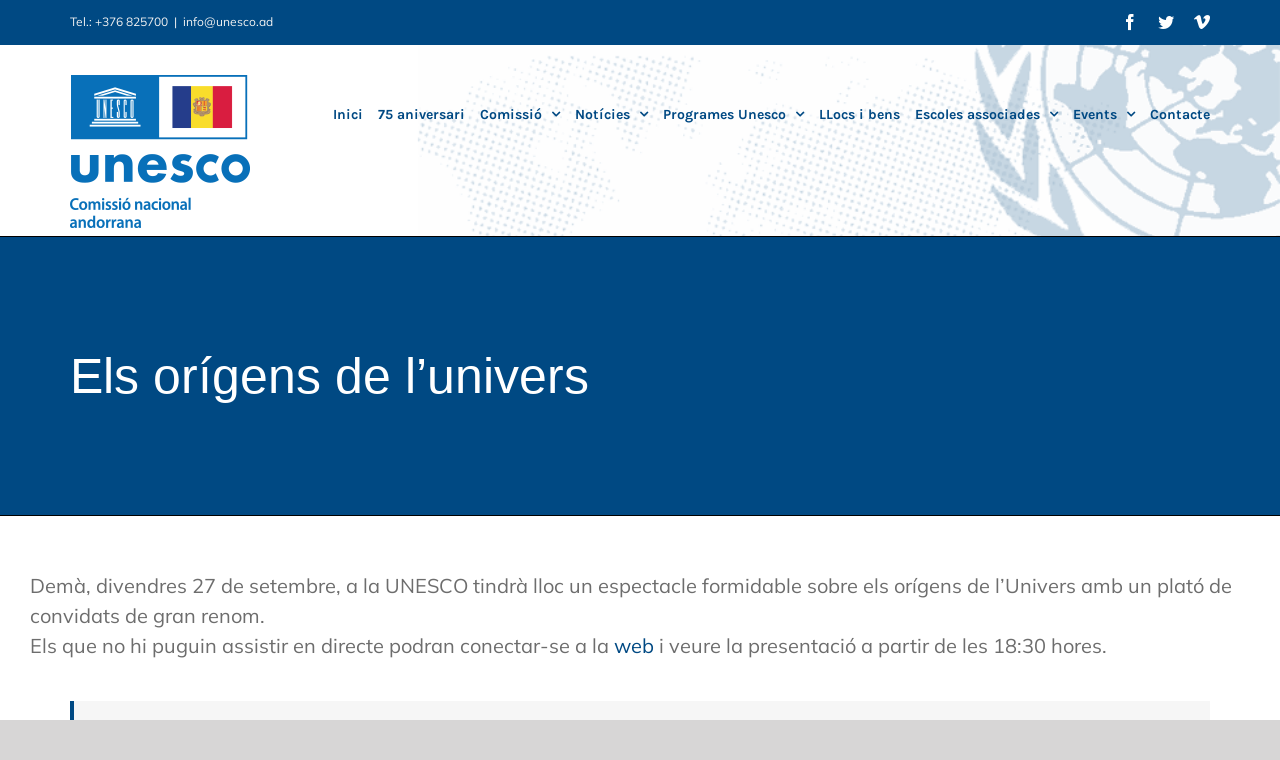

--- FILE ---
content_type: text/javascript
request_url: https://www.unesco.ad/wp-content/themes/Avada/assets/min/js/general/avada-select.js?ver=7.3.1
body_size: 886
content:
function calcSelectArrowDimensions(e){var n=".avada-select-parent .select-arrow, .gravity-select-parent .select-arrow, .wpcf7-select-parent .select-arrow";(void 0!==e?jQuery(e).find(n):jQuery(n)).filter(":visible").each(function(){0<jQuery(this).prev().innerHeight()&&jQuery(this).css({height:jQuery(this).prev().innerHeight(),width:jQuery(this).prev().innerHeight(),"line-height":jQuery(this).prev().innerHeight()+"px"})})}jQuery(window).on("load fusion-element-render-fusion_tb_woo_cart fusion-element-render-fusion_tb_woo_checkout_tabs fusion-element-render-fusion_tb_woo_checkout_billing fusion-element-render-fusion_tb_woo_checkout_shipping fusion-element-render-fusion_woo_cart_shipping",function(){calcSelectArrowDimensions(),setTimeout(function(){calcSelectArrowDimensions()},100)}),jQuery(window).on("fusion-dynamic-content-render",function(e,n){calcSelectArrowDimensions(n)});